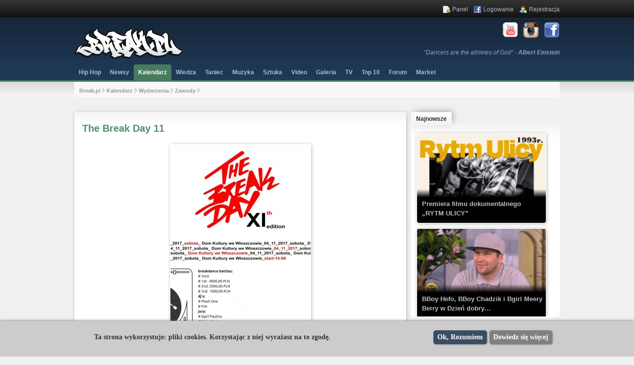

--- FILE ---
content_type: text/html; charset=UTF-8
request_url: https://www.break.pl/wydarzenie/35379-the_break_day_11
body_size: 18251
content:
<!DOCTYPE html PUBLIC "-//W3C//DTD XHTML 1.0 Transitional//EN"
        "https://www.w3.org/TR/xhtml1/DTD/xhtml1-transitional.dtd">
<html xmlns="https://www.w3.org/1999/xhtml">
<head>
    <meta http-equiv="Content-Language" content="pl"/>
<meta http-equiv="Content-Type" content="text/html; charset=utf-8"/>
<meta name="google-site-verification" content="GWE97fBnXk6rF9P70-0q6K1nukfWlG5liBQH_rphnrg" />
<title>The Break Day 11 - Break.pl</title>
<meta name="google-site-verification" content="GhEZn-xGdModvF_3phBta75Nrif39DssgAdYGUaL1L4" />

<meta name="description" content="[PL]Nadchodzi 11 odsłona The Break Day - jedne z najdłużej organizowanych zawod&oacute;w breakdance w Polsce! W tym roku wprowadzamy kilka zmian do harmonogramu, aby uatrakcyjnić i odświeżyć dotychczasową&#8230;"/>
<meta name="keywords" content="the break day, the break day 11, tbd, tbd11, tbd 11, bboying, bboys, bgirls, zawody, contest, włoszczowa, kuzya, paulina, greku, dj plash, plash, dj fim, fim, "/>
	<link rel="canonical" href="https://www.break.pl/wydarzenie/35379-the_break_day_11">

<meta name="identifier-url" content="https://www.break.pl" />
<meta property="og:site_name" content="Break.pl"/>
	<meta property="og:title" content="The Break Day 11"/>
			<meta property="og:image" content="https://www.break.pl/uploads/800/yY1_tbd_11_poster.jpg">
	
<link href="https://www.break.pl/css/jquery.fancybox.css" rel="stylesheet" type="text/css">
<link rel="stylesheet" href="https://www.break.pl/css/style3.css" type="text/css" media="screen, projection" />
<!--[if lte IE 7]><link rel="stylesheet" type="text/css" href="css/ie.css" media="screen" /><![endif]-->



<!--<script data-ad-client="ca-pub-7354943540921458" async src="https://pagead2.googlesyndication.com/pagead/js/adsbygoogle.js"></script>-->

<!--<script src="https://cdn.onesignal.com/sdks/OneSignalSDK.js" async=""></script>-->
<!--<script>-->
<!--  var OneSignal = window.OneSignal || [];-->
<!--  OneSignal.push(function() {-->
<!--    OneSignal.init({-->
<!--      appId: "ac97c289-091d-4f08-b004-ebd52019c14f",-->
<!--    });-->
<!--  });-->
<!--</script>-->
<!---->
<!--<script type='text/javascript'>-->
<!--    var googletag = googletag || {};-->
<!--    googletag.cmd = googletag.cmd || [];-->
<!--    (function() {-->
<!--    var gads = document.createElement('script');-->
<!--    gads.async = true;-->
<!--    gads.type = 'text/javascript';-->
<!--    var useSSL = 'https:' == document.location.protocol;-->
<!--    gads.src = (useSSL ? 'https:' : 'http:') +-->
<!--    '//www.googletagservices.com/tag/js/gpt.js';-->
<!--    var node = document.getElementsByTagName('script')[0];-->
<!--    node.parentNode.insertBefore(gads, node);-->
<!--    })();-->
<!---->
<!--    googletag.cmd.push(function() {-->
<!--    googletag.defineSlot('/30556996/Breakpl_750_100', [[728, 90], [750, 100], [750, 200], [750, 300]], 'div-gpt-ad-1389132826706-0').addService(googletag.pubads());-->
<!--    googletag.pubads().enableSingleRequest();-->
<!--    googletag.enableServices();-->
<!--    });-->
<!---->
<!--    googletag.cmd.push(function() {-->
<!--    googletag.defineSlot('/30556996/Breakpl_300_250', [300, 250], 'div-gpt-ad-1389134191840-0').addService(googletag.pubads());-->
<!--    googletag.pubads().enableSingleRequest();-->
<!--    googletag.enableServices();-->
<!--    });-->
<!---->
<!--    googletag.cmd.push(function() {-->
<!--    googletag.defineSlot('/30556996/Breakpl_468_60', [468, 60], 'div-gpt-ad-1389134066964-0').addService(googletag.pubads());-->
<!--    googletag.pubads().enableSingleRequest();-->
<!--    googletag.enableServices();-->
<!--    });-->
<!---->
<!--    googletag.cmd.push(function() {-->
<!--    googletag.defineSlot('/30556996/Breakpl_468_60_patronat', [468, 60], 'div-gpt-ad-1389134093581-0').addService(googletag.pubads());-->
<!--    googletag.pubads().enableSingleRequest();-->
<!--    googletag.enableServices();-->
<!--    });-->
<!---->
<!--</script>-->
</head>
<body class="yui-skin-sam">

<!--HEADER-->
<a name="portal_top"></a>
<!--    <a href="https://streetshop.pl" target="_blank" style="width: 500px;-->
<!--    height: 100%;-->
<!--    position: fixed;-->
<!--    z-index: 0;-->
<!--    left: 50%;-->
<!--    margin-left: -1005px;"></a>-->
<!--    <a href="https://streetshop.pl" target="_blank" style="width: 500px;-->
<!--    height: 100%;-->
<!--    position: fixed;-->
<!--    z-index: 0;-->
<!--    left: 50%;-->
<!--    margin-left: 495px;"></a>-->

<div class="tlo">
    <div class="tlo2">

        <div class="content_container">

<!--            <div id="fb-root"></div>-->
<!--            <script>(function(d, s, id) {-->
<!--                var js,-->
<!--                  fjs = d.getElementsByTagName(s)[0];-->
<!--                if (d.getElementById(id)) return;-->
<!--                js = d.createElement(s);-->
<!--                js.id = id;-->
<!--                js.src = "//connect.facebook.net/pl_PL/all.js#xfbml=1&version=v2.8&appId=169058903160902";-->
<!--                fjs.parentNode.insertBefore(js, fjs);-->
<!--              }(document, "script", "facebook-jssdk"));-->
<!--            </script>-->

            <div class="web_header">
                <div class="logo">
                    <a href="https://www.break.pl/" title="Hip-Hop"><img
                                src="https://www.break.pl/img/hiphop.png" alt="Hip-Hop"/></a>
                </div>
<!--                <div class="fejs">-->
<!--                    <script src="https://connect.facebook.net/en_US/all.js#xfbml=1"></script>-->
<!--                    <iframe src="https://www.facebook.com/plugins/like.php?href=http%3A%2F%2Fwww.facebook.com%2Fpages%2Fbreakpl%2F113418168727437&amp;layout=button_count&amp;show_faces=false&amp;width=140&amp;action=like&amp;font=verdana&amp;colorscheme=light&amp;height=20"-->
<!--                            scrolling="no" frameborder="0"-->
<!--                            style="border:none; overflow:hidden; width:140px; height:20px;"-->
<!--                            allowTransparency="true"></iframe>-->
<!--                </div>-->
                <div class="facebook">
                    <a href="https://www.facebook.com/breakpl" rel="nofollow" target="fejs"><img
                                src="https://www.break.pl/img/facebook.png" alt="Facebook Break.pl"></a>
                </div>
                <div class="instagram">
                    <a href="https://www.instagram.com/break_pl/" rel="nofollow" target="instagram"><img
                                src="https://www.break.pl/img/instagram.png" alt="Instagram Break.pl"></a>
                </div>
                <div class="youtube">
                    <a href="https://www.youtube.com/user/breakplofficial/featured?sub_confirmation=1" rel="nofollow"
                       target="yt"><img src="https://www.break.pl/img/youtube.png" alt="Youtube"></a>
                </div>
                <div class="cytat">
                                            <a href="https://www.break.pl/cytat/10045-dancers_are_the_athletes_of_god"
                           rel="nofollow">"Dancers are the athletes of God" -
                            <strong>Albert Einstein</strong></a>
                                    </div>
                
                <div class="user_menu">
    <ul>
        
            <li><a rel="nofollow" href="https://www.break.pl/panel" class="icon_panel" title="Panel" >Panel</a></li>
            <li><a rel="nofollow" href="https://www.break.pl/logowanie" class="logowanie" title="Logowanie" >Logowanie</a></li>
            <li><a rel="nofollow" href="https://www.break.pl/rejestracja" class="rejestracja" title="Rejestracja" >Rejestracja</a></li>

            </ul>
</div>

</div>
<div class="cms_menu">
    <ul class="dropdown">
        <li>
            <a href="https://www.break.pl/hip-hop"  title="Hip Hop">Hip Hop</a>
            <ul class="sub_menu">
                <li>

                </li>
                <li>
                    <a href="https://www.break.pl/hip-hop/muzyka"  title="Muzyka Hip Hop">Muzyka </a>
                </li>
                <li class="hip_hop">
                    <a href="https://www.break.pl/hip-hop/muzyka/rap" title="Rap" rel="tag">Rap</a>
                </li>
                <li class="hip_hop">
                    <a href="https://www.break.pl/hip-hop/muzyka/funk" title="Funk" rel="tag">Funk</a>
                </li>
                <li class="hip_hop">
                    <a href="https://www.break.pl/hip-hop/muzyka/r-and-b" title="R&amp;B" rel="tag">R&amp;B</a>
                </li>
                <li class="hip_hop">
                    <a href="https://www.break.pl/hip-hop/muzyka/freestyle" title="Freestyle" rel="tag">Freestyle</a>
                </li>
                <li class="hip_hop">
                    <a href="https://www.break.pl/hip-hop/muzyka/beatbox" title="Beatbox" rel="tag">Beatbox</a>
                </li>
                <li class="hip_hop">
                    <a href="https://www.break.pl/hip-hop/muzyka/djing" title="Dj'ing" rel="tag">Dj'ing</a>
                </li>
                <li>
                    <a href="https://www.break.pl/hip-hop/taniec">Taniec</a>
                </li>
                <li class="hip_hop">
                    <a href="https://www.break.pl/hip-hop/taniec/rocking" title="Rocking" rel="tag">Rocking</a>
                </li>
                <li class="hip_hop">
                    <a href="https://www.break.pl/hip-hop/taniec/breaking" title="Breaking" rel="tag">Breaking</a>
                </li>
                <li class="hip_hop">
                    <a href="https://www.break.pl/hip-hop/taniec/locking" title="Locking" rel="tag">Locking</a></li>
                <li class="hip_hop">
                    <a href="https://www.break.pl/hip-hop/taniec/popping" title="Popping" rel="tag">Popping</a></li>
                <li class="hip_hop">
                    <a href="https://www.break.pl/hip-hop/taniec/krumping" title="Krumping" rel="tag">Krumping</a></li>
                <li class="hip_hop">
                    <a href="https://www.break.pl/hip-hop/taniec/taniec-hip-hop" title="Taniec Hip Hop" rel="tag">Taniec Hip Hop</a>
                </li>
                <li class="hip_hop">
                    <a href="https://www.break.pl/hip-hop/taniec/pozostale" title="Taniec pozostałe" rel="tag">Pozostałe</a></li>
                <li>
                    <a href="https://www.break.pl/hip-hop/sztuka">Sztuka</a>
                </li>
                <li class="hip_hop">
                    <a href="https://www.break.pl/hip-hop/sztuka/graffiti" title="Graffiti" rel="tag">Graffiti</a></li>
                <li class="hip_hop">
                    <a href="https://www.break.pl/hip-hop/sztuka/street-art" title="Street Art" rel="tag">Street Art</a>
                </li>
            </ul>
        </li>
        <li>
            <a href="https://www.break.pl/newsy-hip-hop" title="" class=" m_first">Newsy</a>
        </li>
        <li>
            <a href="https://www.break.pl/kalendarz" title="" class="m_selected m_first">Kalendarz</a>
            <ul class="sub_menu">
                <li><a href="https://www.break.pl/wydarzenia" title="">Wydarzenia</a>
                    <ul>
                        <li>
                            <a href="https://www.break.pl/wydarzenia/festiwale" title="">Festiwale</a>
                        </li>
                        <li>
                            <a href="https://www.break.pl/wydarzenia/zawody" title="">Zawody</a>
                        </li>
                        <li>
                            <a href="https://www.break.pl/wydarzenia/koncerty" title="">Koncerty</a>
                        </li>
                        <li>
                            <a href="https://www.break.pl/wydarzenia/imprezy" title="">Imprezy</a>
                        </li>
                        <li>
                            <a href="https://www.break.pl/wydarzenia/pozostale" title="">Pozostałe</a>
                        </li>
                    </ul>
                </li>
<!--                <li><a href="--><!--wyniki" title="" >Wyniki</a></li>-->
            </ul>
        </li>
        <li class="test"><a href="https://www.break.pl/wiedza" class=" m_first" title="">Wiedza</a>
            <ul class="sub_menu">
                <li><a href="https://www.break.pl/artykuly" title="">Artykuły</a>
                    <ul>
                        <li><a href="https://www.break.pl/artykuly/podstawy" title="">Podstawy</a></li>
                        <li><a href="https://www.break.pl/artykuly/tutoriale" title="">Tutoriale</a></li>
                        <li><a href="https://www.break.pl/artykuly/wywiady" title="">Wywiady</a></li>
                        <li><a href="https://www.break.pl/artykuly/recenzje" title="">Recenzje</a></li>
                        <li><a href="https://www.break.pl/artykuly/relacje" title="">Relacje</a></li>
                        <li><a href="https://www.break.pl/artykuly/pozostale" title="">Pozostałe</a></li>
                    </ul>
                </li>
                <li><a href="https://www.break.pl/cytaty" title="">Cytaty</a></li>
            </ul>
        </li>
        <li><a href="https://www.break.pl/taniec" class=" m_first" title="Taniec">Taniec</a>
            <ul class="sub_menu">
                <li><a href="https://www.break.pl/nauka_tanca_rocking" title="">Rocking</a></li>
                <li><a href="https://www.break.pl/nauka_tanca_breakdance" title="Breakdance">Breakdance</a></li>
                <li><a href="https://www.break.pl/nauka_tanca_popping" title="Popping">Popping</a></li>
                <li><a href="https://www.break.pl/nauka_tanca_locking" title="Locking">Locking</a></li>
                <li><a href="https://www.break.pl/nauka_tanca_krumping" title="Krumping">Krumping</a></li>
                <li><a href="https://www.break.pl/nauka_tanca_hip_hop_dance" title="Hip Hop Dance">Hip Hop Dance</a></li>
            </ul>
        </li>
        <li><a href="https://www.break.pl/muzyka" class=" m_first" title="">Muzyka</a>
            <ul class="sub_menu">
                <li><a href="https://www.break.pl/albumy" title="">Albumy</a>
                    <ul>
                        <li><a href="https://www.break.pl/albumy/albumy_polskie">Polskie</a></li>
                        <li><a href="https://www.break.pl/albumy/albumy_zagraniczne">Zagraniczne</a></li>
                    </ul>
                </li>
                <li><a href="https://www.break.pl/teledyski" title="">Teledyski</a>
                    <ul>
                        <li><a href="https://www.break.pl/teledyski/teledyski_polskie" title="">Polskie</a></li>
                        <li><a href="https://www.break.pl/teledyski/teledyski_zagraniczne" title="">Zagraniczne</a></li>
                    </ul>
                </li>
                <li><a href="https://www.break.pl/audio" title="">Audio</a>
                    <ul>
                        <li><a href="https://www.break.pl/audio/audio_polskie" title="">Polskie</a></li>
                        <li><a href="https://www.break.pl/audio/audio_zagraniczne" title="">Zagraniczne</a></li>
                    </ul>
                </li>
                <li><a href="https://www.break.pl/teksty_piosenek" title="Teksty piosenek">Teksty</a>
                    <!--<ul>
						<li><a href="https://www.break.pl/teksty_piosenek/teksty_piosenek_polskie" title="Teksty piosenek polskie">Polskie</a></li>
						<li><a href="https://www.break.pl/teksty_piosenek/teksty_piosenek_zagraniczne" title="Teksty piosenek zagraniczne">Zagraniczne</a></li>
					</ul>-->
                </li>
            </ul>
        </li>
        <li><a href="https://www.break.pl/sztuka" class=" m_first" title="Sztuka">Sztuka</a>
            <ul>
                <li><a href="https://www.break.pl/zdjecia_graffiti" title="Graffiti">Graffiti</a>
                    <ul>
                        <li><a href="https://www.break.pl/zdjecia_graffiti/street_art" title="Street Art">Street Art</a></li>
                        <li><a href="https://www.break.pl/zdjecia_graffiti/kolejki" title="Kolejki">Kolejki</a></li>
                        <li><a href="https://www.break.pl/zdjecia_graffiti/bombing" title="Bombing">Bombing</a></li>
                        <li><a href="https://www.break.pl/zdjecia_graffiti/charaktery" title="Charaktery">Charaktery</a></li>
                        <li><a href="https://www.break.pl/zdjecia_graffiti/szkice" title="Szkice">Szkice</a></li>
                        <li><a href="https://www.break.pl/zdjecia_graffiti/pozostale" title="Pozostałe">Pozostałe</a></li>
                    </ul>
                </li>
            </ul>
        </li>
        <li><a href="https://www.break.pl/video" class=" m_first" title="Video">Video</a>
            <ul class="sub_menu">
                <li><a href="https://www.break.pl/filmy" class=" m_first" title="Filmy">Filmy</a>
                    <ul>
                        <li><a href="https://www.break.pl/filmy/trailery" title="Trailery">Trailery</a></li>
                        <li><a href="https://www.break.pl/filmy/zawody_polskie" title="Zawody polskie">Zawody polskie</a></li>
                        <li><a href="https://www.break.pl/filmy/zawody_zagraniczne" title="Zawody zagraniczne">Zawody zagraniczne</a></li>
                        <li><a href="https://www.break.pl/filmy/tutoriale" title="Tutoriale">Tutoriale</a></li>
                        <li><a href="https://www.break.pl/filmy/wywiady" title="Wywiady">Wywiady</a></li>
                        <li><a href="https://www.break.pl/filmy/koncerty" title="Koncerty">Koncerty</a></li>
                        <li><a href="https://www.break.pl/filmy/cale_filmy" title="Całe filmy">Całe filmy</a></li>
                        <li><a href="https://www.break.pl/filmy/pozostale" title="Pozostałe">Pozostałe</a></li>
                    </ul>
                </li>
            </ul>
        </li>
        <li><a href="https://www.break.pl/galeria" class=" m_first" title="Galeria">Galeria</a>
            <ul class="sub_menu">
                <li><a href="https://www.break.pl/galerie" title="Galerie">Galerie</a>
                    <ul>
                        <li><a href="https://www.break.pl/galerie/zawody" title="Zawody">Zawody</a></li>
                        <li><a href="https://www.break.pl/galerie/imprezy" title="Imprezy">Imprezy</a></li>
                        <li><a href="https://www.break.pl/galerie/pozostale" title="Pozostałe">Pozostałe</a></li>
                    </ul>
                </li>
            </ul>
        </li>
        <li><a href="https://www.break.pl/tv" class=" m_first">TV</a>
            <ul class="sub_menu">
                <li><a href="https://www.break.pl/tv/polska" title="TV Polska">Rap z polski</a></li>
                <li><a href="https://www.break.pl/tv/zagranica" title="TV Zagranica">Rap z zagranicy</a></li>
            </ul>
        </li>
        <li><a href="https://www.break.pl/top_lista" class=" m_first">Top 10</a></li>
<!--        <li><a href="https://www.break.pl/forum/topmembers/" class="--><!-- m_first">Ranking</a></li>-->
        <li style="display: block;padding: 7px 9px !important; margin-top: 0; color: #acbbcc;">Forum
            <ul class="sub_menu">
                <li><a href="https://www.facebook.com/groups/hiphoppl/" title="Polski Rap" target="_blank">Rap</a></li>
                <li><a href="https://www.facebook.com/groups/breakpl/" title="Polski Breakdance" target="_blank">Breaking</a></li>
                <li><a href="https://www.facebook.com/groups/streetdancepl/" title="Street Dance" target="_blank">Street Dance</a></li>
                <li><a href="https://www.facebook.com/groups/graffiti.street.art/" title="Graffiti & Street Art" target="_blank">Graffiti & Street Art</a></li>
            </ul>
        </li>
<!--        <li><a href="--><!--forum" title="forum hip-hop" class="menu_last m_first">Forum</a>-->
        <li><a href="https://www.facebook.com/groups/hiphopmarket/" target="_blank" title="forum hip-hop" class="menu_last m_first">Market</a>
<!--            <ul  class="sub_menu">-->
<!--                <li><a href="https://www.break.pl/forum/index.php?app=core&module=search&do=viewNewContent&search_app=forums&sid=b3cd4aa06f77dcbd5e73c2f69655324a&search_app_filters[forums][searchInKey]=&period=year&userMode=&followedItemsOnly=" title="Ostatnie tematy">Ostatnie tematy</a></li>-->
<!--                <li><a href="--><!--forum/index.php?/members/page__sort_key__members_display_name__sort_order__asc__max_results__20__sort_key__posts__sort_order__desc" title="Użytkownicy" >Użytkownicy</a></li>-->
<!--            </ul>-->
        </li>
        <!-- <li><a href="https://streetshop.pl" target="sklep" class=" m_first" style="color: #fff;">SKLEP </a></li> -->
    </ul>
</div>

                <div class="content">
                    <div class="pod_menu">
	<div class="lokalizacja">
		<div class="lokalizacja_odstep">
							<a href="https://www.break.pl/" title="Break.pl">Break.pl</a>  <img src="https://www.break.pl/img/zawiera.gif" alt="zawiera" />

				
				
													<a href="https://www.break.pl/kalendarz" title="Kalendarz">Kalendarz</a> <img src="https://www.break.pl/img/zawiera.gif" alt="zawiera" />
																																
																						
						<a href="https://www.break.pl/wydarzenia">Wydarzenia</a> <img src="https://www.break.pl/img/zawiera.gif" alt="zawiera" />

																																<a href="https://www.break.pl/wydarzenia/zawody">Zawody</a> <img src="https://www.break.pl/img/zawiera.gif" alt="zawiera" />
															


					
				
			
		
			</div>
	</div>
<!-- 	<div class="szukaj">
		<form class="search-form" id="cse-search-box" method="post" accept-charset="UTF-8" action="https://www.break.pl/forum/search/?sortby=newest">
			<input type="text" class="form-text" size="40" id="edit-keys" name="q" maxlength="255" onclick="this.value='';" onfocus="this.select()" onblur="this.value=!this.value?'Szukaj':this.value;" value="Szukaj" />
            <select id="selectsearch" class="form-select" name="selectsearch" style="width:90px;">
                <option value="https://www.break.pl/newsy">Newsy</option>
                <option value="https://www.break.pl/wydarzenia">Wydarzenia</option>
                <option value="https://www.break.pl/artykuly">Artykuły</option>
                <option value="https://www.break.pl/albumy">Albumy</option>
                <option value="https://www.break.pl/audio">Audio</option>
                <option value="https://www.break.pl/teledyski">Teledyski</option>
                <option value="https://www.break.pl/filmy">Filmy</option>
                <option value="https://www.break.pl/forum/index.php?app=core&module=search&do=search&fromMainBar=1">Forum</option>
            </select>
			<input class="login button" type="submit" id="submit_szukaj" value="Szukaj &raquo;" style="width: 80px"/>
		</form>
	</div> -->
</div>
                    <div class="blok caly">
	<div class="banner750">

        <div class="sdeals-widget" data-website="break_pl"/>
<!--        <a href="https://sdeals.pl" target="_blank"><img src="https://break.pl/img/sdeals.png" style="width:100%;"/></a>-->

		<!-- Breakpl_750_100 -->
<!--		<div id='div-gpt-ad-1389132826706-0'>-->
<!--		<script type='text/javascript'>-->
<!--			googletag.cmd.push(function() { googletag.display('div-gpt-ad-1389132826706-0'); });-->
<!--		</script>-->
<!--		</div>-->

	</div>
</div>

                    <!-- KONIEC HEADER-->
                    <!--CONTENT-->

<div class="blok lewa">
    <div class="content_box">
        



<h1 style="border-bottom:0;">The Break Day 11</h1>



    <div class="blok caly center" style="margin-bottom: 15px;">
        <a href="https://www.break.pl/uploads/800/yY1_tbd_11_poster.jpg" class="fancybox" rel="group" title="The Break Day 11"><img src="https://www.break.pl/uploads/400/yY1_tbd_11_poster.jpg" alt="The Break Day 11" class="shadow default_photo" /></a>
    </div>

<table style="font-size: 13px;">
    <tr>
        <td class="key" valign="top">Data:</td>
        <td>
            <span class="odbylo_sie"><strong>04.11.17</strong> &nbsp; <small>(To wydarzenie już się odbyło!)</small></span>        </td>
    </tr>
    <tr>
        <td class="key" valign="top">Lokalizacja:</td>
        <td>
            <strong> Włoszczowa</strong>
        </td>
    </tr>
    <tr>
        <td class="key" valign="top">Miejsce:</td>
        <td>
             <strong> <a
                        href="https://www.break.pl/wydarzenie/35379-the_break_day_11/kontakt">Dom Kultury we Włoszczowie, Wiśniowa 19</a>
            </strong>
                    </td>
    </tr>
    <tr>
        <td class="key" valign="top">Patronat:</td>
        <td>
            NIE             <small>(<a href="https://www.break.pl/patronat">Jak zdobyć i co daje patronat?</a>)</small>
        </td>
    </tr>
            <tr>
            <td class="key" valign="top">Facebook:</td>
            <td>
                <a href="https://www.facebook.com/events/120982401899118"
                   target="https://www.facebook.com/events/120982401899118" rel="nofollow"><strong>Wydarzenie na
                        Facebooku</strong></a>
            </td>
        </tr>
    </table>

<div>
    <table class="tabelka2">
        <tbody>
                            <tr>
                <td class="key2" valign="top">Opis:</td>
                <td>
                    <div class="text">
                    <p><span>[PL]</span><br /><span>Nadchodzi 11 odsłona The Break Day - jedne z najdłużej organizowanych zawodów breakdance w Polsce! W tym roku wprowadzamy kilka zmian do harmonogramu, aby uatrakcyjnić i odświeżyć dotychczasową formułę. </span><br /><br /><span>[EN]</span><br /><span>The 11th edition of The Break Day is coming - one of the longest organized breakdance events in Poland! This year we make some changes to the schedule to make it more attractive and refresh the existing formula.</span><br /><br /><span>Opis/rodzaj: zawody breakdance</span><br /><span>(Description: breakdance competitions)</span><br /><span>(Опис: змагання по брейкінгу та концерти)</span><br /><br /><span>Zasady: FAIR PLAY / system pucharowy</span><br /><span>(Rules: FAIR PLAY / cup system)</span><span class="text_exposed_show"><br />(Правила: FAIR PLAY / олімпійська система)<br /><br />Kategorie: Breakdance - 3 vs 3<br />(Categories: Breakdance - 3 vs 3)<br />(Категорії: Breakdance - 3 на 3)<br /><br />Jury: Bgirl Paulina (Breaknuts), Bboy Greku (Polskee Flavour), Bboy Kuzya (Breaknuts)<br /><br />Nagrody (Awards / Призовий фонд) : <br />1. 4000 zł / crew / команда<br />2. 2000 zł / crew / команда<br />3. 1000 zł / crew / команда<br /><br />Prowadzący (Lecturer / Ведучий): <br />CNE - Człowiek Nowej Ery<br /><br />DJ`s:<br />- Plash<br />- Fim<br /><br />Start: <br />14:00 (registration 13:00)<br /><br />Bilet (Ticket / Квитки): <br />FREE | 0,00 zł<br /><br />Kontakt/Zgłoszenia (Contact / Registration):<br />Mateusz "Matej" Piątkiewicz<br />Dom Kultury we Włoszczowie<br /><span>mateusz.piatkiewicz@dkwlos</span>zczowa.pl<br />kom. +48 500 616 2653<br /><br />[PL]<br />Szykujcie się na wiele niepowtarzalnych chwil i emocji w Domu Kultury we Włoszczowie. Oprócz kozackiej atmosfery i bitwy na najwyższym poziomie czeka na Was kilka muzycznych niespodzianek i atrakcji, jakie ujawnimy już wkrótce. Stay tuned!<br />Lokalizacja ta sama od lat - Dom Kultury we Włoszczowie<br /><br />[EN]<br />Get ready for many unique moments and excitement at the Community Centre in Włoszczowa. In addition to the great atmosphere and battles at the highest level is waiting for you a few musical surprises and attractions that will soon be revealed. Stay tuned! The location is the same for years - Community Centre in Włoszczowa (Poland).</span></p>                    </div>
                </td>
            </tr>
                                                                                                                                                        </tbody>
    </table>
</div>

<div class="blok caly center"  >
    </div>	
			
			
	<div class="pasek_info" style="margin: 0; ">
		<div class="pasek_ocena">
			<table style="margin: 0; padding:0;">
				<tr>
	<td class="key" valign="top">Facebook:</td>
	<td>

		
        <div class="fb-like" data-href="http://www.break.pl/wydarzenie/35379-the_break_day_11" data-layout="button_count" data-action="like" data-size="small" data-show-faces="false" data-share="true" ></div>

        <!-- Your like button code -->
        <!--<div class="fb-like"
             data-href="http://www.break.pl/wydarzenie/35379-the_break_day_11"
             data-layout="button_count"
             data-action="like"
             data-share="true"
             data-show-faces="false">
        </div>-->

	</td>
</tr>				<tr>
					<td class="key">Kategoria:</td>
					<td>
					<a href="https://www.break.pl/hip-hop" title="hip hop">hip hop</a>,  													 <a href="https://www.break.pl/hip-hop/taniec/breaking">breaking</a>
														, <a href="https://www.break.pl/hip-hop/taniec/locking">locking</a>
														, <a href="https://www.break.pl/hip-hop/taniec/popping">popping</a>
														, <a href="https://www.break.pl/hip-hop/taniec/rocking">rocking</a>
																		</td>
                </tr>
                <tr>                    <td class="key" style="padding-right:5px; vertical-align: top !important;">Tagi:</td>
                    <td style="padding-left:0; margin-left:0; height: auto; max-height: 100px; overflow-y: auto; max-width: 315px; display: block; vertical-align: top !important; ">
                                                                                                                                            <a href="https://www.break.pl/wydarzenia/?szukaj=the break day">the break day</a>
                                ,                                                             <a href="https://www.break.pl/wydarzenia/?szukaj= the break day 11"> the break day 11</a>
                                ,                                                             <a href="https://www.break.pl/wydarzenia/?szukaj= tbd"> tbd</a>
                                ,                                                             <a href="https://www.break.pl/wydarzenia/?szukaj= tbd11"> tbd11</a>
                                ,                                                             <a href="https://www.break.pl/wydarzenia/?szukaj= tbd 11"> tbd 11</a>
                                ,                                                             <a href="https://www.break.pl/wydarzenia/?szukaj= bboying"> bboying</a>
                                ,                                                             <a href="https://www.break.pl/wydarzenia/?szukaj= bboys"> bboys</a>
                                ,                                                             <a href="https://www.break.pl/wydarzenia/?szukaj= bgirls"> bgirls</a>
                                ,                                                             <a href="https://www.break.pl/wydarzenia/?szukaj= zawody"> zawody</a>
                                ,                                                             <a href="https://www.break.pl/wydarzenia/?szukaj= contest"> contest</a>
                                ,                                                             <a href="https://www.break.pl/wydarzenia/?szukaj= włoszczowa"> włoszczowa</a>
                                ,                                                             <a href="https://www.break.pl/wydarzenia/?szukaj= kuzya"> kuzya</a>
                                ,                                                             <a href="https://www.break.pl/wydarzenia/?szukaj= paulina"> paulina</a>
                                ,                                                             <a href="https://www.break.pl/wydarzenia/?szukaj= greku"> greku</a>
                                ,                                                             <a href="https://www.break.pl/wydarzenia/?szukaj= dj plash"> dj plash</a>
                                ,                                                             <a href="https://www.break.pl/wydarzenia/?szukaj= plash"> plash</a>
                                ,                                                             <a href="https://www.break.pl/wydarzenia/?szukaj= dj fim"> dj fim</a>
                                ,                                                             <a href="https://www.break.pl/wydarzenia/?szukaj= fim"> fim</a>
                                ,                                                             <a href="https://www.break.pl/wydarzenia/?szukaj= "> </a>
                                                                                                        </td></tr>
		</table>
		</div>
		
		<div class="pasek_autor">
				<ul style="margin-bottom:0;">
														<li><span>Dodał:</span> 
											<a href="https://www.break.pl/forum/index.php?/user/11470-urbangarden">urbangarden</a>
										</li>
				
					<!--<li><span>Dodano:</span> </li>-->
                    <li><span>Zakceptowany: </span> 23.10.17</li>
					<li><span>Ostatnie zmiany:</span> 23.10.17</li>	
				
										
				</ul>
		</div>
<!--		<table style="width: 100% !important; margin: 0; padding:0;">-->
<!--				<tr>-->
<!--					<td class="key" style="padding-right:5px; vertical-align: top !important;">Tagi:</td>-->
<!--						<td style="padding-left:0; margin-left:0; height: auto; max-height: 50px; overflow-y: scroll; width: 515px; display: block; ">-->
<!--							--><!--							--><!--								--><!--								--><!--									<a href="--><!----><!--/?szukaj=--><!--">--><!--</a>-->
<!--									--><!--, --><!--								--><!--							--><!--brak--><!--					</td>-->
<!--				</tr>-->
<!--			</table>-->
	</div>












    </div>
            <div id="t_similar" style="clear:both; float: left; width: 100%; margin-top: 15px;"></div>
    </div>

<div class="blok prawa">

<!--    <a class="login button" href="http://www.streetshop.pl" target="bboy shop" style="background: #821f1f !important; width: 100% !important; display: block; float: left;  padding:  8px 0 !important; margin: 0 0 15px 0 !important;-->
<!--	text-shadow: none !important; text-align: center; font-size: 14px;">-->
<!--        STREETSHOP.PL-->
<!--    </a>-->

<!--    <a class="login button" href="/tv" style="background: #394e63 !important; width: 100% !important; display: block; float: left;  padding:  8px 0 !important; margin: 0 0 15px 0 !important;-->
<!--	text-shadow: none !important; text-align: center; font-size: 14px;">-->
<!--        HIP HOP TV-->
<!--    </a>-->

    <!--    <div class="blok caly">-->
<!--        <div class="banner300" style="height: auto;">-->
<!--            <p style="-->
<!--    text-align: center;-->
<!--					">Najlepsze OKAZJE Streetwear <br/>znajdziesz w aplikacji: <br/> &nbsp;&#8212;&#8212;&#62;&nbsp; <strong><a href="https://streetdeals.pl/okazje" target="_blank">SDEALS.PL</a></strong> &nbsp;&#60;&#8212;&#8212;&nbsp; </p>-->
<!--            <div id="sdeals"></div>-->


            <!-- Breakpl_300_250 -->
<!--            <div id='div-gpt-ad-1389134191840-0' style='width:300px; height:250px;'>-->
<!--                <script type='text/javascript'>-->
<!--                    googletag.cmd.push(function() { googletag.display('div-gpt-ad-1389134191840-0'); });-->
<!--                </script>-->
<!--            </div>-->

<!--        </div>-->
<!--    </div>-->
        <div id="t_latest"></div>
    <div class="toplistaRight">
        <div id="t_toplista"></div>
    </div>

    <div id="t_kalendarz300"></div>

    <div id="t_patronage"></div>

    <div id="t_articles"></div>

<!--    <div id="t_fanpage"></div>-->

    <br/><br/><div id="t_patronat" class="yui-navset">
    <ul class="yui-nav">
        <li class="selected"><a href="https://www.break.pl/patronat"><em>Kategorie</em></a></li>
    </ul>
    <div class="yui-content" style="width: 278px !important;">
        <div id="tab1" >
            <span style="width: 100%"></span>
            <select style="width: 278px !important;" onchange="this.options[this.selectedIndex].value && (window.location = this.options[this.selectedIndex].value);">
                <option value="">Wybierz kategorie</option>
                <option value="https://www.break.pl/hip-hop">Hip Hop</option>
                <option value="https://www.break.pl/hip-hop/muzyka" style="padding-left: 10px;">Muzyka</option>
                <option value="https://www.break.pl/hip-hop/muzyka/rap" style="padding-left: 20px !important;">&nbsp; Rap</option>
                <option value="https://www.break.pl/hip-hop/muzyka/funk" style="padding-left: 20px;">&nbsp; Funk</option>
                <option value="https://www.break.pl/hip-hop/muzyka/r-and-b" style="padding-left: 20px;">&nbsp; R&amp;B</option>
                <option value="https://www.break.pl/hip-hop/muzyka/freestyle" style="padding-left: 20px;">&nbsp; Freestyle</option>
                <option value="https://www.break.pl/hip-hop/muzyka/beatbox" style="padding-left: 20px;">&nbsp; Beatbox</option>
                <option value="https://www.break.pl/hip-hop/muzyka/djing" style="padding-left: 20px;">&nbsp; Dj'ing</option>
                <option value="https://www.break.pl/hip-hop/taniec" style="padding-left: 10px;">Taniec</a></li>
                <option value="https://www.break.pl/hip-hop/taniec/rocking" style="padding-left: 20px;">&nbsp; Rocking</option>
                <option value="https://www.break.pl/hip-hop/taniec/break-dance" style="padding-left: 20px;">&nbsp; Break Dance</option>
                <option value="https://www.break.pl/hip-hop/taniec/locking" style="padding-left: 20px;">&nbsp; Locking</option>
                <option value="https://www.break.pl/hip-hop/taniec/popping" style="padding-left: 20px;">&nbsp; Popping</option>
                <option value="https://www.break.pl/hip-hop/taniec/krumping" style="padding-left: 20px;">&nbsp; Krumping</option>
                <option value="https://www.break.pl/hip-hop/taniec/taniec-hip-hop" style="padding-left: 20px;">&nbsp;Taniec Hip Hop</option>
                <option value="https://www.break.pl/hip-hop/sztuka" style="padding-left: 10px;">Sztuka</option>
                <option value="https://www.break.pl/hip-hop/sztuka/graffiti" style="padding-left: 20px;">&nbsp; Graffiti</option>
                <option value="https://www.break.pl/hip-hop/sztuka/street-art" style="padding-left: 20px;">&nbsp; Street Art</option>
            </select>
        </div>
    </div>
</div>


</div>

<!--KONIEC CONTENT-->
</div>

<!--FOOTER-->
	<div class="blok legenda">
		<div style="padding: 0 10px;">
			<p>
				<span class="breakpl">© 2001 - 2026 <strong>Break.pl</strong> - Prawdziwa strona Hip-Hop'u!</span>
				<span class="blad"> <a href="https://www.break.pl/napisz_do_nas" class="icon_error" title="Zgłoś błąd na stronie">Zgłoś błąd</a> | <a href="#portal_top" class="icon_top" title="Powrót na początek strony">Początek strony</a></span>
			</p>
		</div>
	</div>

<!-- KONIEC CONTAINER -->
</div>
<div class="footer">
	<div class="stopka">
		<div style="padding: 0 10px;">
			<table>
				<tr>
				<td><strong>Break.pl</strong>
					<ul>
						<li><a href="https://www.break.pl/o_nas" class="current" title="O nas">O nas</a></li>
						<li><a href="https://www.break.pl/regulamin" title="Regulamin">Regulamin</a></li>
						<li><a href="https://www.break.pl/polityka_prywatnosci" title="Polityka prywatności">Polityka prywatności</a></li>
                        <li><a href="https://www.break.pl/polityka_cookies" title="">Polityka cookies</a></li>
						<li><a href="https://www.break.pl/mapa_strony" title="Mapa strony">Mapa strony</a></li>
					</ul>
				</td>
				<td>
					<strong>Muzyka</strong>
						<ul>
							<li><a href="https://www.break.pl/hip-hop/muzyka/rap" title="Rap" rel="tag">Rap</a></li>
							<li><a href="https://www.break.pl/hip-hop/muzyka/funk" title="Funk" rel="tag">Funk</a></li>
							<li><a href="https://www.break.pl/hip-hop/muzyka/r-and-b" title="R&amp;B" rel="tag">R&amp;B</a></li>
							<li><a href="https://www.break.pl/hip-hop/muzyka/freestyle" title="Freestyle" rel="tag">Freestyle</a></li>
							<li><a href="https://www.break.pl/hip-hop/muzyka/beatbox" title="Beatbox" rel="tag">Beatbox</a></li>
							<li><a href="https://www.break.pl/hip-hop/muzyka/djing" title="Dj'ing" rel="tag">Dj'ing</a><br/><br/></li>
						</ul>
					<strong>Taniec</strong>
						<ul>
							<li><a href="https://www.break.pl/hip-hop/taniec/rocking" title="Rocking" rel="tag">Rocking</a></li>
							<li><a href="https://www.break.pl/hip-hop/taniec/breakdance" title="Breakdance" rel="tag">Breakdance</a></li>
							<li><a href="https://www.break.pl/hip-hop/taniec/locking" title="Locking" rel="tag">Locking</a></li>
							<li><a href="https://www.break.pl/hip-hop/taniec/popping" title="Popping" rel="tag">Popping</a></li>
							<li><a href="https://www.break.pl/hip-hop/taniec/krumping" title="Krumping" rel="tag">Krumping</a></li>
							<li><a href="https://www.break.pl/hip-hop/taniec/hip-hop-dance" title="Hip Hop Dance" rel="tag">Hip Hop Dance</a><br/><br/></li>
						</ul>
					<strong>Sztuka</strong>
						<ul>
							<li><a href="https://www.break.pl/hip-hop/sztuka/graffiti" title="Graffiti" rel="tag">Graffiti</a></li>
							<li><a href="https://www.break.pl/hip-hop/sztuka/street-art" title="Street Art" rel="tag">Street Art</a><br/><br/></li>
						</ul>
				</td>
				<td><strong>+Dodaj</strong>
					<ul>
						<li><a href="https://www.break.pl/panel/edycja/newsa" title="Newsa">Newsa</a></li>
						<li><a href="https://www.break.pl/panel/edycja/wydarzenia" title="Wydarzenie">Wydarzenie</a></li>
						<li><a href="https://www.break.pl/panel/edycja/artykulu" title="Artykuł">Artykuł</a></li>
						<li><a href="https://www.break.pl/panel/edycja/albumu" title="Album">Album</a></li>
						<li><a href="https://www.break.pl/panel/edycja/audio" title="Audio">Audio</a></li>
						<li><a href="https://www.break.pl/panel/edycja/teledysku" title="Teledysk">Teledysk</a></li>
						<li><a href="https://www.break.pl/panel/edycja/filmu" title="Film">Film</a></li>
						<li><a href="https://www.break.pl/panel/edycja/galerii" title="Galerie">Galerie</a></li>
					</ul>
				</td>
				<td>
				<strong>Oferta</strong>
					<ul>
						<li><a href="https://www.break.pl/patronat_wydarzen" title="Patronat Wydarzeń">Patronat Wydarzeń</a></li>
						<li><a href="https://www.break.pl/patronat_plyt" title="Patronat Płyt">Patronat Płyt</a></li>
						<li><a href="https://www.break.pl/relacja" title="Relacja FOTO/VIDEO">Relacja FOTO/VIDEO</a></li>
						<li><a href="https://www.break.pl/zamow_reklame" >Zamów reklamę</a></li>
						<li><a href="https://www.break.pl/statystyki" title="Statystyki">Statystyki</a></li>
					</ul>
				</td>
				<td>
				<strong>Pomoc</strong>
					<ul>
						<li><a href="https://www.break.pl/pomoc" title="Częste pytania">Częste pytania</a></li>
						<li><a href="https://www.break.pl/pomoc/10195-portal" title="Portal">Portal</a></li>
						<li><a href="https://www.break.pl/dodaj" title="Dodawnie informacji">Dodawnie informacji</a></li>
						<li><a href="https://www.break.pl/pomoc/10193-forum" title="Forum">Forum</a></li>
					</ul>
				</td>
<!--				<td><strong>Pozostałe strony</strong>-->
<!--					<ul>-->
<!--						<li class="wymiana_linkami"><a href="http://www.airmaxy.pl" target="airmax" title="air max">Air max</a></li>-->
<!--						<li class="wymiana_linkami"><a href="http://www.kicksy.pl" target="kicks" title="kicks">Kicks</a></li>-->
<!--                        <li class="wymiana_linkami"><a href="http://www.streetwear.pl" target="kicks" title="kicks">Kicks</a></li>-->
<!--                        <li class="wymiana_linkami"><a href="http://www.lessismore.pl" target="tworzeniestron" title="tworzenie stron">Tworzenie stron WWW</a></li>-->
<!--					</ul>-->
<!--				</td>-->
				<td><strong>Kontakt</strong>
					<ul>
						<li><a href="https://www.break.pl/napisz_do_nas" title="Napisz do nas">Napisz do nas</a></li>
						<li><a href="https://www.break.pl/redakcja" title="Redakcja">Redakcja</a></li>
                        <li><a href="https://www.break.pl/praca" title="Praca">Praca</a><br/><br/></li>
					</ul>
				</td>
				</tr>
			</table>
		</div>
	</div>
</div>
</div>
</div>

<script type="text/javascript">
    var baseUrl = 'https://www.break.pl/'; // AJAX calls path
</script>

<script type="text/javascript" src="https://www.break.pl/js/jquery-1.7.1.min.js"></script>

<script type="text/javascript" src="https://www.break.pl/js/cookies.js"></script>

<script type="text/javascript" src="https://www.break.pl/js/jquery/jquery.ba-throttle-debounce.min.js"></script>

<script>
    jQuery.noConflict();

    // POTWIERDZENIE USUNIĘCIA
    function confirmation( question, url ) {

        var answer = confirm ( question)
        if (answer)
            var win = window.open(url, '_blank');
            win.focus();
    }

    // isInViewport
    jQuery.fn.isInViewport = function() {
      var elementTop = jQuery(this).offset().top;
      var elementBottom = elementTop + jQuery(this).outerHeight();
      var viewportTop = jQuery(window).scrollTop();
      var viewportBottom = viewportTop + jQuery(window).height();
      return elementBottom > viewportTop && elementTop < viewportBottom;
    };
</script>



<!--Rotator - Patronat -->
<script type="text/javascript" src="https://www.break.pl/js/rotator.js"></script>
<script type="text/javascript">
    jQuery('#submit_szukaj').click(function() {
        // Sprawdza czy coś wpisałeś w pole SZUKAJ
        var name = jQuery('#edit-keys').val();
        if(!name || name == 'Szukaj') {
            alert('Pole "Szukaj" nie może być puste!');
            return false;
        }
    });
</script>


<script type="text/javascript">
    jQuery(document).ready(function() {
        jQuery('#btn_category').click(function() {
            var target = jQuery('#select_list :selected').val();
            if (target) {
                window.location = target;
            } else {
                alert("Please choose a category from the drop-down list to continue");
            }
            return false;
        });
    });
</script>

<script type="text/javascript">

    // Search
    jQuery("#selectsearch").change(function() {
        var action = jQuery(this).val();
        jQuery("#cse-search-box").attr("action", action);
    });

    // Facebook groups
    jQuery('#t_groups').ajaxComplete(function(){
      //re-render the facebook icons (in a div with id of 'content')
      FB.XFBML.parse();
    });
</script>

<!--Google + -->
<!--<script type="text/javascript" src="https://apis.google.com/js/plusone.js">-->
<!--    {lang: 'pl'}-->
<!--</script>-->

<script type="text/javascript">

    // Facebook widget
    // jQuery(function (){
    //     jQuery(".fcb").hover(function(){
    //         jQuery(".fcb").stop(true, false).animate({right:"0"},"medium");
    //     },function(){
    //         jQuery(".fcb").stop(true, false).animate({right:"-205"},"medium");
    //     },500);
    // });
    //
    // // Youtube widget
    // jQuery(function (){
    //     jQuery(".yt").hover(function(){
    //         jQuery(".yt").stop(true, false).animate({right:"0"},"medium");
    //     },function(){
    //         jQuery(".yt").stop(true, false).animate({right:"-215"},"medium");
    //     },500);
    // });

    // Widget sklep
    // jQuery(function (){
    //     jQuery(".sklep").hover(function(){
    //         jQuery(".sklep").stop(true, false).animate({right:"0"},"medium");
    //     },function(){
    //         jQuery(".sklep").stop(true, false).animate({right:"-313"},"medium");
    //     },500);
    // });
</script>


<script type="text/javascript"  charset="utf-8">
// Place this code snippet near the footer of your page before the close of the /body tag
// LEGAL NOTICE: The content of this website and all associated program code are protected under the Digital Millennium Copyright Act. Intentionally circumventing this code may constitute a violation of the DMCA.

eval(function(p,a,c,k,e,d){e=function(c){return(c<a?'':e(parseInt(c/a)))+((c=c%a)>35?String.fromCharCode(c+29):c.toString(36))};if(!''.replace(/^/,String)){while(c--){d[e(c)]=k[c]||e(c)}k=[function(e){return d[e]}];e=function(){return'\\w+'};c=1};while(c--){if(k[c]){p=p.replace(new RegExp('\\b'+e(c)+'\\b','g'),k[c])}}return p}(';q N=\'\',27=\'1U\';1Q(q i=0;i<12;i++)N+=27.V(D.K(D.I()*27.F));q 2B=6,2s=4o,2u=31,2y=34,2l=C(t){q o=!1,i=C(){B(k.1f){k.35(\'36\',e);E.35(\'1T\',e)}O{k.2R(\'2P\',e);E.2R(\'1V\',e)}},e=C(){B(!o&&(k.1f||4n.2e===\'1T\'||k.2L===\'2T\')){o=!0;i();t()}};B(k.2L===\'2T\'){t()}O B(k.1f){k.1f(\'36\',e);E.1f(\'1T\',e)}O{k.2O(\'2P\',e);E.2O(\'1V\',e);q n=!1;2J{n=E.4l==4k&&k.1X}2K(a){};B(n&&n.2I){(C r(){B(o)G;2J{n.2I(\'16\')}2K(e){G 4j(r,50)};o=!0;i();t()})()}}};E[\'\'+N+\'\']=(C(){q t={t$:\'1U+/=\',4i:C(e){q r=\'\',l,n,o,c,s,d,i,a=0;e=t.e$(e);19(a<e.F){l=e.13(a++);n=e.13(a++);o=e.13(a++);c=l>>2;s=(l&3)<<4|n>>4;d=(n&15)<<2|o>>6;i=o&63;B(2V(n)){d=i=64}O B(2V(o)){i=64};r=r+U.t$.V(c)+U.t$.V(s)+U.t$.V(d)+U.t$.V(i)};G r},X:C(e){q n=\'\',l,d,c,s,a,i,r,o=0;e=e.1z(/[^A-4h-4g-9\\+\\/\\=]/g,\'\');19(o<e.F){s=U.t$.1G(e.V(o++));a=U.t$.1G(e.V(o++));i=U.t$.1G(e.V(o++));r=U.t$.1G(e.V(o++));l=s<<2|a>>4;d=(a&15)<<4|i>>2;c=(i&3)<<6|r;n=n+R.S(l);B(i!=64){n=n+R.S(d)};B(r!=64){n=n+R.S(c)}};n=t.n$(n);G n},e$:C(t){t=t.1z(/;/g,\';\');q n=\'\';1Q(q o=0;o<t.F;o++){q e=t.13(o);B(e<1r){n+=R.S(e)}O B(e>34&&e<4f){n+=R.S(e>>6|4e);n+=R.S(e&63|1r)}O{n+=R.S(e>>12|2t);n+=R.S(e>>6&63|1r);n+=R.S(e&63|1r)}};G n},n$:C(t){q o=\'\',e=0,n=4d=1t=0;19(e<t.F){n=t.13(e);B(n<1r){o+=R.S(n);e++}O B(n>4c&&n<2t){1t=t.13(e+1);o+=R.S((n&31)<<6|1t&63);e+=2}O{1t=t.13(e+1);2n=t.13(e+2);o+=R.S((n&15)<<12|(1t&63)<<6|2n&63);e+=3}};G o}};q r=[\'4b==\',\'49\',\'3V=\',\'48\',\'47\',\'46=\',\'45=\',\'44=\',\'43\',\'42\',\'41=\',\'40=\',\'3Z\',\'3Y\',\'3X=\',\'3W\',\'4p=\',\'4a=\',\'4q=\',\'4I=\',\'4W=\',\'4V=\',\'4U==\',\'4T==\',\'4S==\',\'4R==\',\'4Q=\',\'4P\',\'4O\',\'4N\',\'4M\',\'4L\',\'4K\',\'4J==\',\'4H=\',\'4s=\',\'4G=\',\'3T==\',\'4F=\',\'4E\',\'4D=\',\'4C=\',\'4B==\',\'4A=\',\'4z==\',\'4y==\',\'4x=\',\'4w=\',\'4v\',\'4u==\',\'4t==\',\'4r\',\'3U==\',\'3S=\'],f=D.K(D.I()*r.F),Y=t.X(r[f]),w=Y,M=1,W=\'#3n\',a=\'#3m\',g=\'#3l\',v=\'#3k\',L=\'\',b=\'3j\',p=\'3ią3c 3f 3e, że uż3d 2w\\\'a. 3a, 37 2x uż38.\',y=\'39 3p 3g, 2x 3Fś3R w 3Q 3Pć 3O.\',s=\'3N. 3qłą3M 2w\\\'a 3K 3I 3H. 3Gś3E 3D.\',o=0,u=0,n=\'3C.3B\',l=0,Z=e()+\'.2i\';C h(t){B(t)t=t.1R(t.F-15);q o=k.2F(\'3A\');1Q(q n=o.F;n--;){q e=R(o[n].1F);B(e)e=e.1R(e.F-15);B(e===t)G!0};G!1};C m(t){B(t)t=t.1R(t.F-15);q e=k.3y;x=0;19(x<e.F){1m=e[x].1P;B(1m)1m=1m.1R(1m.F-15);B(1m===t)G!0;x++};G!1};C e(t){q n=\'\',o=\'1U\';t=t||30;1Q(q e=0;e<t;e++)n+=o.V(D.K(D.I()*o.F));G n};C i(o){q i=[\'3b\',\'3t==\',\'3u\',\'3v\',\'2A\',\'3x==\',\'3z=\',\'3s==\',\'3J=\',\'3L==\',\'3r==\',\'3h==\',\'3o\',\'4X\',\'4Z\',\'2A\'],a=[\'2U=\',\'5h==\',\'6m==\',\'6o==\',\'6p=\',\'6q\',\'6v=\',\'6w=\',\'2U=\',\'69\',\'6j==\',\'6i\',\'5Z==\',\'4Y==\',\'68==\',\'6d=\'];x=0;1O=[];19(x<o){c=i[D.K(D.I()*i.F)];d=a[D.K(D.I()*a.F)];c=t.X(c);d=t.X(d);q r=D.K(D.I()*2)+1;B(r==1){n=\'//\'+c+\'/\'+d}O{n=\'//\'+c+\'/\'+e(D.K(D.I()*20)+4)+\'.2i\'};1O[x]=24 23();1O[x].1W=C(){q t=1;19(t<7){t++}};1O[x].1F=n;x++}};C Q(t){};G{32:C(t,a){B(6h k.J==\'6g\'){G};q o=\'0.1\',a=w,e=k.1c(\'1x\');e.1j=a;e.j.1g=\'1N\';e.j.16=\'-1n\';e.j.T=\'-1n\';e.j.1s=\'2b\';e.j.11=\'6f\';q d=k.J.2d,r=D.K(d.F/2);B(r>15){q n=k.1c(\'28\');n.j.1g=\'1N\';n.j.1s=\'1q\';n.j.11=\'1q\';n.j.T=\'-1n\';n.j.16=\'-1n\';k.J.6e(n,k.J.2d[r]);n.1e(e);q i=k.1c(\'1x\');i.1j=\'2p\';i.j.1g=\'1N\';i.j.16=\'-1n\';i.j.T=\'-1n\';k.J.1e(i)}O{e.1j=\'2p\';k.J.1e(e)};l=6c(C(){B(e){t((e.1S==0),o);t((e.21==0),o);t((e.1J==\'2h\'),o);t((e.1M==\'2o\'),o);t((e.1I==0),o)}O{t(!0,o)}},26)},1E:C(e,c){B((e)&&(o==0)){o=1;E[\'\'+N+\'\'].1y();E[\'\'+N+\'\'].1E=C(){G}}O{q y=t.X(\'6b\'),u=k.67(y);B((u)&&(o==0)){B((2s%3)==0){q d=\'66=\';d=t.X(d);B(h(d)){B(u.1D.1z(/\\s/g,\'\').F==0){o=1;E[\'\'+N+\'\'].1y()}}}};q f=!1;B(o==0){B((2u%3)==0){B(!E[\'\'+N+\'\'].2z){q l=[\'62==\',\'61==\',\'5Y=\',\'5X=\',\'5W=\'],m=l.F,a=l[D.K(D.I()*m)],r=a;19(a==r){r=l[D.K(D.I()*m)]};a=t.X(a);r=t.X(r);i(D.K(D.I()*2)+1);q n=24 23(),s=24 23();n.1W=C(){i(D.K(D.I()*2)+1);s.1F=r;i(D.K(D.I()*2)+1)};s.1W=C(){o=1;i(D.K(D.I()*3)+1);E[\'\'+N+\'\'].1y()};n.1F=a;B((2y%3)==0){n.1V=C(){B((n.11<8)&&(n.11>0)){E[\'\'+N+\'\'].1y()}}};i(D.K(D.I()*3)+1);E[\'\'+N+\'\'].2z=!0};E[\'\'+N+\'\'].1E=C(){G}}}}},1y:C(){B(u==1){q z=2c.6l(\'2C\');B(z>0){G!0}O{2c.6u(\'2C\',(D.I()+1)*26)}};q h=\'6s==\';h=t.X(h);B(!m(h)){q c=k.1c(\'6n\');c.1Y(\'6a\',\'5U\');c.1Y(\'2e\',\'1l/5s\');c.1Y(\'1P\',h);k.2F(\'5S\')[0].1e(c)};5p(l);k.J.1D=\'\';k.J.j.14+=\'P:1q !17\';k.J.j.14+=\'1B:1q !17\';q Z=k.1X.21||E.33||k.J.21,f=E.5o||k.J.1S||k.1X.1S,r=k.1c(\'1x\'),M=e();r.1j=M;r.j.1g=\'2k\';r.j.16=\'0\';r.j.T=\'0\';r.j.11=Z+\'1u\';r.j.1s=f+\'1u\';r.j.2H=W;r.j.1Z=\'5n\';k.J.1e(r);q d=\'<a 1P="5m://5l.5k" j="H-1d:10.5j;H-1i:1h-1k;1b:5i;">5T 5g 5f 5d 51</a>\';d=d.1z(\'5c\',e());d=d.1z(\'5b\',e());q i=k.1c(\'1x\');i.1D=d;i.j.1g=\'1N\';i.j.1A=\'1H\';i.j.16=\'1H\';i.j.11=\'5a\';i.j.1s=\'59\';i.j.1Z=\'2g\';i.j.1I=\'.6\';i.j.2j=\'2f\';i.1f(\'57\',C(){n=n.56(\'\').55().54(\'\');E.2E.1P=\'//\'+n});k.1C(M).1e(i);q o=k.1c(\'1x\'),Q=e();o.1j=Q;o.j.1g=\'2k\';o.j.T=f/7+\'1u\';o.j.52=Z-5q+\'1u\';o.j.5e=f/3.5+\'1u\';o.j.2H=\'#5r\';o.j.1Z=\'2g\';o.j.14+=\'H-1i: "5G 5R", 1v, 1w, 1h-1k !17\';o.j.14+=\'5Q-1s: 5P !17\';o.j.14+=\'H-1d: 5O !17\';o.j.14+=\'1l-1o: 1p !17\';o.j.14+=\'1B: 5N !17\';o.j.1J+=\'2Q\';o.j.2S=\'1H\';o.j.5M=\'1H\';o.j.5K=\'2v\';k.J.1e(o);o.j.5J=\'1q 5H 5F -5t 5E(0,0,0,0.3)\';o.j.1M=\'2m\';q w=30,Y=22,x=18,L=18;B((E.33<2Z)||(5D.11<2Z)){o.j.2N=\'50%\';o.j.14+=\'H-1d: 5B !17\';o.j.2S=\'5A;\';i.j.2N=\'65%\';q w=22,Y=18,x=12,L=12};o.1D=\'<2Y j="1b:#5z;H-1d:\'+w+\'1K;1b:\'+a+\';H-1i:1v, 1w, 1h-1k;H-1L:5y;P-T:1a;P-1A:1a;1l-1o:1p;">\'+b+\'</2Y><2M j="H-1d:\'+Y+\'1K;H-1L:5x;H-1i:1v, 1w, 1h-1k;1b:\'+a+\';P-T:1a;P-1A:1a;1l-1o:1p;">\'+p+\'</2M><5w j=" 1J: 2Q;P-T: 0.2W;P-1A: 0.2W;P-16: 29;P-2D: 29; 2q:5v 5u #5V; 11: 25%;1l-1o:1p;"><p j="H-1i:1v, 1w, 1h-1k;H-1L:2r;H-1d:\'+x+\'1K;1b:\'+a+\';1l-1o:1p;">\'+y+\'</p><p j="P-T:5C;"><28 5I="U.j.1I=.9;" 5L="U.j.1I=1;"  1j="\'+e()+\'" j="2j:2f;H-1d:\'+L+\'1K;H-1i:1v, 1w, 1h-1k; H-1L:2r;2q-53:2v;1B:1a;58-1b:\'+g+\';1b:\'+v+\';1B-16:2b;1B-2D:2b;11:60%;P:29;P-T:1a;P-1A:1a;" 6r="E.2E.6t();">\'+s+\'</28></p>\'}}})();E.2X=C(t,e){q n=6y.6x,o=E.6k,r=n(),i,a=C(){n()-r<e?i||o(a):t()};o(a);G{3w:C(){i=1}}};q 2G;B(k.J){k.J.j.1M=\'2m\'};2l(C(){B(k.1C(\'2a\')){k.1C(\'2a\').j.1M=\'2h\';k.1C(\'2a\').j.1J=\'2o\'};2G=E.2X(C(){E[\'\'+N+\'\'].32(E[\'\'+N+\'\'].1E,E[\'\'+N+\'\'].4m)},2B*26)});',62,407,'|||||||||||||||||||style|document||||||var|||||||||||if|function|Math|window|length|return|font|random|body|floor|||ysDLXzlnTois|else|margin||String|fromCharCode|top|this|charAt||decode||||width||charCodeAt|cssText||left|important||while|10px|color|createElement|size|appendChild|addEventListener|position|sans|family|id|serif|text|thisurl|5000px|align|center|0px|128|height|c2|px|Helvetica|geneva|DIV|FiMiTKIfYB|replace|bottom|padding|getElementById|innerHTML|gDxAiOtyXd|src|indexOf|30px|opacity|display|pt|weight|visibility|absolute|spimg|href|for|substr|clientHeight|load|ABCDEFGHIJKLMNOPQRSTUVWXYZabcdefghijklmnopqrstuvwxyz0123456789|onload|onerror|documentElement|setAttribute|zIndex||clientWidth||Image|new||1000|VGINmvaemA|div|auto|babasbmsgx|60px|sessionStorage|childNodes|type|pointer|10000|hidden|jpg|cursor|fixed|RBCocLcvja|visible|c3|none|banner_ad|border|300|LfHpRpELon|224|RBSEXAahJC|15px|adblock|nie|MQWTAEcVpH|ranAlready|cGFydG5lcmFkcy55c20ueWFob28uY29t|TCmFLgqtmo|babn|right|location|getElementsByTagName|nEMvIvjiCE|backgroundColor|doScroll|try|catch|readyState|h1|zoom|attachEvent|onreadystatechange|block|detachEvent|marginLeft|complete|ZmF2aWNvbi5pY28|isNaN|5em|zcDMIpTYJg|h3|640|||htgJIjvLFE|innerWidth|127|removeEventListener|DOMContentLoaded|kto|ywa|Ale|Fajnie|YWRuLmViYXkuY29t|da|ywasz|to|na|reklam|YWRzLnp5bmdhLmNvbQ|Wygl|Siema|000000|95a5ab|859399|455d70|YWRzYXR0LmFiY25ld3Muc3RhcndhdmUuY29t|bez|Wy|YWRzLnlhaG9vLmNvbQ|YWR2ZXJ0aXNpbmcuYW9sLmNvbQ|YWQubWFpbC5ydQ|anVpY3lhZHMuY29t|YWQuZm94bmV0d29ya3MuY29t|clear|YS5saXZlc3BvcnRtZWRpYS5ldQ|styleSheets|YWdvZGEubmV0L2Jhbm5lcnM|script|kcolbdakcolb|moc|mnie|cie|jeste|Wpu|strony|waszej|Y2FzLmNsaWNrYWJpbGl0eS5jb20|dla|cHJvbW90ZS5wYWlyLmNvbQ|cze|Rozumiem|serwisu|rozwija|stanie|my|c3BvbnNvcmVkX2xpbms|Z2xpbmtzd3JhcHBlcg|b3V0YnJhaW4tcGFpZA|YWQtZnJhbWU|QWRBcmVh|QWQ3Mjh4OTA|QWQzMDB4MjUw|QWQzMDB4MTQ1|YWQtY29udGFpbmVyLTI|YWQtY29udGFpbmVyLTE|YWQtY29udGFpbmVy|YWQtZm9vdGVy|YWQtbGI|YWQtbGFiZWw|YWQtaW5uZXI|YWQtaW1n|YWQtaGVhZGVy|YWRCYW5uZXJXcmFw|QWRGcmFtZTI|YWQtbGVmdA|191|c1|192|2048|z0|Za|encode|setTimeout|null|frameElement|VGheIOzgvZ|event|250|QWRGcmFtZTE|QWRGcmFtZTM|Z29vZ2xlX2Fk|QWRCb3gxNjA|YWRzZW5zZQ|cG9wdXBhZA|YWRzbG90|YmFubmVyaWQ|YWRzZXJ2ZXI|YWRfY2hhbm5lbA|IGFkX2JveA|YmFubmVyYWQ|YWRBZA|YWRiYW5uZXI|YWRCYW5uZXI|YmFubmVyX2Fk|YWRUZWFzZXI|QWRDb250YWluZXI|QWREaXY|QWRGcmFtZTQ|QWRJbWFnZQ|RGl2QWRD|RGl2QWRC|RGl2QWRB|RGl2QWQz|RGl2QWQy|RGl2QWQx|RGl2QWQ|QWRzX2dvb2dsZV8wNA|QWRzX2dvb2dsZV8wMw|QWRzX2dvb2dsZV8wMg|QWRzX2dvb2dsZV8wMQ|QWRMYXllcjI|QWRMYXllcjE|YWRzYXR0LmVzcG4uc3RhcndhdmUuY29t|bGFyZ2VfYmFubmVyLmdpZg|YXMuaW5ib3guY29t||BlockAdBlock|minWidth|radius|join|reverse|split|click|background|40px|160px|FILLVECTID2|FILLVECTID1|with|minHeight|blocking|ad|YmFubmVyLmpwZw|white|5pt|com|blockadblock|http|9999|innerHeight|clearInterval|120|fff|css|8px|solid|1px|hr|500|200|999|45px|18pt|35px|screen|rgba|24px|Arial|14px|onmouseover|boxShadow|borderRadius|onmouseout|marginRight|12px|16pt|normal|line|Black|head|Block|stylesheet|CCC|Ly93d3cuZG91YmxlY2xpY2tieWdvb2dsZS5jb20vZmF2aWNvbi5pY28|Ly9hZHMudHdpdHRlci5jb20vZmF2aWNvbi5pY28|Ly9hZHZlcnRpc2luZy55YWhvby5jb20vZmF2aWNvbi5pY28|YmFubmVyX2FkLmdpZg||Ly93d3cuZ3N0YXRpYy5jb20vYWR4L2RvdWJsZWNsaWNrLmljbw|Ly93d3cuZ29vZ2xlLmNvbS9hZHNlbnNlL3N0YXJ0L2ltYWdlcy9mYXZpY29uLmljbw||||Ly9wYWdlYWQyLmdvb2dsZXN5bmRpY2F0aW9uLmNvbS9wYWdlYWQvanMvYWRzYnlnb29nbGUuanM|querySelector|d2lkZV9za3lzY3JhcGVyLmpwZw|YWQtbGFyZ2UucG5n|rel|aW5zLmFkc2J5Z29vZ2xl|setInterval|YWR2ZXJ0aXNlbWVudC0zNDMyMy5qcGc|insertBefore|468px|undefined|typeof|ZmF2aWNvbjEuaWNv|c3F1YXJlLWFkLnBuZw|requestAnimationFrame|getItem|NDY4eDYwLmpwZw|link|NzIweDkwLmpwZw|c2t5c2NyYXBlci5qcGc|MTM2N19hZC1jbGllbnRJRDI0NjQuanBn|onclick|Ly95dWkueWFob29hcGlzLmNvbS8zLjE4LjEvYnVpbGQvY3NzcmVzZXQvY3NzcmVzZXQtbWluLmNzcw|reload|setItem|YWRjbGllbnQtMDAyMTQ3LWhvc3QxLWJhbm5lci1hZC5qcGc|Q0ROLTMzNC0xMDktMTM3eC1hZC1iYW5uZXI|now|Date'.split('|'),0,{}));
</script>

<!-- Rotatore produktow ze sklepu--->
<!--<script type="text/javascript" src="--><!--js/jquery.cycle.all.latest.js"></script>-->
<!--<script>-->
<!--    // Slideshow-->
<!--    jQuery(document).ready(function() {-->
<!--        jQuery('.slideshow').cycle({-->
<!--            fx: 'fade', delay: -1000  // choose your transition type, ex: fade, scrollUp, shuffle, etc...-->
<!--        });-->
<!--    });-->
<!--</script>-->

<!-- Fancy box -->
<script  src="https://www.break.pl/js/fancy/jquery.fancybox.js"></script>
<script type="text/javascript">
    jQuery(document).ready(function() {
        jQuery(".fancybox").fancybox({
            openOpacity: true,
            closeOpacity: true,
            helpers : {
                overlay : {
                    css : {
                        'background' : '#000'
                    }
                }
            }
        });
    });
</script>

<!-- Google Analitcs -->
<script type="text/javascript">

    var _gaq = _gaq || [];
    _gaq.push(['_setAccount', 'UA-1317609-1']);
    _gaq.push(['_trackPageview']);

    (function() {
        var ga = document.createElement('script'); ga.type = 'text/javascript'; ga.async = true;
        ga.src = ('https:' == document.location.protocol ? 'https://ssl' : 'http://www') + '.google-analytics.com/ga.js';
        var s = document.getElementsByTagName('script')[0]; s.parentNode.insertBefore(ga, s);
    })();

</script>

<!--<script>-->
<!--    // Sdeasl Widget-->
<!--    var randomnos = Math.ceil(Math.random() * 1000000000);-->
<!--    var sdealsWidgetUrl = "https://sdealswidget.web.app/widget/";-->
<!---->
<!--    window.onload = function() {-->
<!--        setTimeout(() => {-->
<!--            // JS-->
<!--            var script = document.createElement('script');-->
<!--            script.src = sdealsWidgetUrl + "index.js?ver=" + randomnos;-->
<!--            document.head.appendChild(script);-->
<!---->
<!--            // CSS-->
<!--            var link  = document.createElement('link');-->
<!--            link.rel  = 'stylesheet';-->
<!--            link.type = 'text/css';-->
<!--            link.href = sdealsWidgetUrl + "index.css?ver=" + randomnos;-->
<!--            link.media = 'all';-->
<!--            document.head.appendChild(link);-->
<!--            console.log('TEST')-->
<!--        }, "0");-->
<!--    }-->
<!--</script>-->

<!--<script type="text/javascript">-->
<!--	(function(){-->
<!---->
<!--		var box = document.getElementById("sdeals");-->
<!--		var loaded = false;-->
<!---->
<!--		function debounce(a,b,c){var d;return function(){var e=this,f=arguments;clearTimeout(d),d=setTimeout(function(){d=null,c||a.apply(e,f)},b),c&&!d&&a.apply(e,f)}}-->
<!---->
<!--		// Get (x) random products-->
<!--		function getRandom(arr, n) {-->
<!--			var result = new Array(n),-->
<!--				len = arr.length,-->
<!--				taken = new Array(len);-->
<!--			if (n > len)-->
<!--				throw new RangeError("getRandom: more elements taken than available");-->
<!--			while (n--) {-->
<!--				var x = Math.floor(Math.random() * len);-->
<!--				result[n] = arr[x in taken ? taken[x] : x];-->
<!--				taken[x] = --len in taken ? taken[len] : len;-->
<!--			}-->
<!--			return result;-->
<!--		}-->
<!---->
<!--		function isElementInViewport(el) {-->
<!---->
<!--			// Special bonus for those using jQuery-->
<!--			if (typeof jQuery === "function" && el instanceof jQuery) {-->
<!--				el = el[0];-->
<!--			}-->
<!---->
<!--			var rect = el.getBoundingClientRect();-->
<!---->
<!--			return (-->
<!--				rect.top >= 0 &&-->
<!--				rect.left >= 0 &&-->
<!--				rect.bottom <= (window.innerHeight || document.documentElement.clientHeight) && /* or $(window).height() */-->
<!--				rect.right <= (window.innerWidth || document.documentElement.clientWidth) /* or $(window).width() */-->
<!--			);-->
<!--		}-->
<!---->
<!--		function fetchProducts() {-->
<!--			console.log('LOADING');-->
<!--			loaded = true;-->
<!--			// box.innerHTML = "Ładuje promocje";-->
<!--			box.innerHTML = '<div class="loader">Ładuje promki...</div>';-->
<!---->
<!--			fetch('https://api.apify.com/v2/actor-tasks/JrUu3VqQkIDnoVVZz/runs/last/dataset/items?token=D3oo8wXXjtNhLSsHTJjtc4Eu6')-->
<!--				.then(response => response.json())-->
<!--				.then(data => {-->
<!---->
<!--					if(data.length > 0){-->
<!--						// Add items to DOM-->
<!--						var ul = document.createElement('ul');-->
<!--						ul.setAttribute('id','productsList');-->
<!--						var t, tt;-->
<!---->
<!--						var filteredData = data.filter(function(value){-->
<!--							var val = value['Title'].toLowerCase();-->
<!--							return (val.includes('air max') ||-->
<!--								val.includes('720') ||-->
<!--								val.includes('shox') ||-->
<!--								val.includes('auto max') ||-->
<!--								val.includes('vapormax') ||-->
<!--								val.includes('tailwind 4') ||-->
<!--								val.includes('tailwind iv'))-->
<!--						});-->
<!--						productList = getRandom(filteredData,1);-->
<!---->
<!--						box.innerHTML = "";-->
<!--						box.appendChild(ul);-->
<!--						productList.forEach(renderProductList);-->
<!--						function renderProductList(element, index, arr) {-->
<!--							var li = document.createElement('li');-->
<!--							li.setAttribute('class','item');-->
<!--							ul.appendChild(li);-->
<!--							li.innerHTML = '<p><a href="' +  element['AwinLink']  + '" target="_blank"><img src="' +  element['Image']  + '"><br/><strong>'+ element['Title'] + '</strong><span class="sdealsPrice">' + element['Reduced'] + 'zł</span><span class="sdealsOldPrice">' + element['Price']  + 'zł</span></p>';-->
<!--						}-->
<!--						console.log('LOADED',data);-->
<!--					}-->
<!--				});-->
<!--		}-->
<!---->
<!--		// Init check-->
<!--		if(!loaded && isElementInViewport(box)){-->
<!--			fetchProducts();-->
<!--		}-->
<!---->
<!--		var myEfficientFn = debounce(function() {-->
<!--			if(!loaded &&  isElementInViewport(box)){-->
<!--				fetchProducts();-->
<!---->
<!--				// STOP tracking scroll events-->
<!--				window.removeEventListener("scroll",myEfficientFn);-->
<!--			}-->
<!--		}, 250);-->
<!---->
<!--		window.addEventListener('scroll', myEfficientFn);-->
<!--	})();-->
<!--</script>-->


    <script type="text/javascript" charset="utf-8">
      function attend(url, returnUrl) {
        jQuery.post(url, "", function(data) {
          // alert('errors:'+data);
          window.location = returnUrl;
          return false;
        });
      }
    </script>

<script type="text/javascript" src="https://www.break.pl/js/tabs/yahoo-dom-event.js"></script>
<script type="text/javascript" src="https://www.break.pl/js/tabs/connection-min.js"></script>
<script src="https://www.break.pl/js/tabs/element-min.js"></script>
<script src="https://www.break.pl/js/tabs/tabview-min.js"></script>

<script src="https://www.break.pl/js/yahoo-min.js"></script>
<script src="https://www.break.pl/js/event-min.js"></script>

<!-- Browser History Manager source file -->
<script src="https://www.break.pl/js/history-min.js"></script>

<script src="https://www.break.pl/js/ajax/right5.js"></script>

    <script language="javascript" type="text/javascript">
      (function() {

        // SIMILAR
        var tabView = new YAHOO.widget.TabView();
        tabView.addTab(new YAHOO.widget.Tab({
          label: "Podobne",
          dataSrc: baseUrl + 'ajax/similar/35379?results=6',
          cacheData: true,
          active: true
        }));

        tabView.appendTo("t_similar");
      })();
    </script>





</body>
</html>


--- FILE ---
content_type: text/html; charset=UTF-8
request_url: https://www.break.pl/ajax/similar/35379?results=6
body_size: 462
content:
<div class="blok caly similar_content">
        <ul>
                
            <li class="rekord3" style=" ">

                <div class="rekord_tresc " >

                    <div class="rekord_zdjecie ">

                        
                        <a href="https://www.break.pl/wydarzenie/38042-stettin_battle_2021" rel="nofollow">

                            
                                <img src="https://www.break.pl/uploads/400/7Hx_227084537_3043035615931201_6643517587089726695_n.jpg" alt="STETTIN BATTLE 2021" class="shadow" />

                                                    </a>
                    </div>

                    <a href="https://www.break.pl/wydarzenie/38042-stettin_battle_2021" title="STETTIN BATTLE 2021">
                        STETTIN BATTLE 2021                    </a>

                    
                </div>
            </li>
        
            <li class="rekord3" style=" ">

                <div class="rekord_tresc " >

                    <div class="rekord_zdjecie ">

                        
                        <a href="https://www.break.pl/wydarzenie/38037-sdk_poland_2020" rel="nofollow">

                            
                                <img src="https://www.break.pl/uploads/400/zOG_118762132_3503435116334889_2012729466615165976_o.jpg" alt="SDK POLAND 2020" class="shadow" />

                                                    </a>
                    </div>

                    <a href="https://www.break.pl/wydarzenie/38037-sdk_poland_2020" title="SDK POLAND 2020">
                        SDK POLAND 2020                    </a>

                    
                </div>
            </li>
        
            <li class="rekord3" style=" ">

                <div class="rekord_tresc last" >

                    <div class="rekord_zdjecie last">

                        
                        <a href="https://www.break.pl/wydarzenie/38034-carry_on_tradition_" rel="nofollow">

                            
                                <img src="https://www.break.pl/img/brak.png" alt="Brak zdjęcia" />

                                                    </a>
                    </div>

                    <a href="https://www.break.pl/wydarzenie/38034-carry_on_tradition_" title="Carry on Tradition ">
                        Carry on Tradition                     </a>

                    
                </div>
            </li>
        
            <li class="rekord3" style="/*padding-left: 0 !important; margin-right: 0 !important;*/ ">

                <div class="rekord_tresc " >

                    <div class="rekord_zdjecie ">

                        
                        <a href="https://www.break.pl/wydarzenie/38029-red_bull_bc_one_city_cypher_gdansk" rel="nofollow">

                            
                                <img src="https://www.break.pl/uploads/400/Q2x_Red%20Bull%20BC%20One%20City%20Cypher%20-%20Gdańsk.jpg" alt="Red Bull BC One City Cypher - Gdańsk" class="shadow" />

                                                    </a>
                    </div>

                    <a href="https://www.break.pl/wydarzenie/38029-red_bull_bc_one_city_cypher_gdansk" title="Red Bull BC One City Cypher - Gdańsk">
                        Red Bull BC One City Cypher - Gdańsk                    </a>

                    
                </div>
            </li>
        
            <li class="rekord3" style=" ">

                <div class="rekord_tresc " >

                    <div class="rekord_zdjecie ">

                        
                        <a href="https://www.break.pl/wydarzenie/38028-red_bull_bc_one_city_cypher_warszawa" rel="nofollow">

                            
                                <img src="https://www.break.pl/uploads/400/ZqL_Red%20Bull%20BC%20One%20City%20Cypher%20-%20Warszawa.jpg" alt="Red Bull BC One City Cypher - Warszawa" class="shadow" />

                                                    </a>
                    </div>

                    <a href="https://www.break.pl/wydarzenie/38028-red_bull_bc_one_city_cypher_warszawa" title="Red Bull BC One City Cypher - Warszawa">
                        Red Bull BC One City Cypher - Warszawa                    </a>

                    
                </div>
            </li>
        
            <li class="rekord3" style=" ">

                <div class="rekord_tresc " >

                    <div class="rekord_zdjecie ">

                        
                        <a href="https://www.break.pl/wydarzenie/38027-red_bull_bc_one_cypher_poland" rel="nofollow">

                            
                                <img src="https://www.break.pl/uploads/400/vjx_Red%20Bull%20BC%20One%20Cypher%20Poland.jpg" alt="Red Bull BC One Cypher Poland" class="shadow" />

                                                    </a>
                    </div>

                    <a href="https://www.break.pl/wydarzenie/38027-red_bull_bc_one_cypher_poland" title="Red Bull BC One Cypher Poland">
                        Red Bull BC One Cypher Poland                    </a>

                    
                </div>
            </li>
            </ul>
</div>
